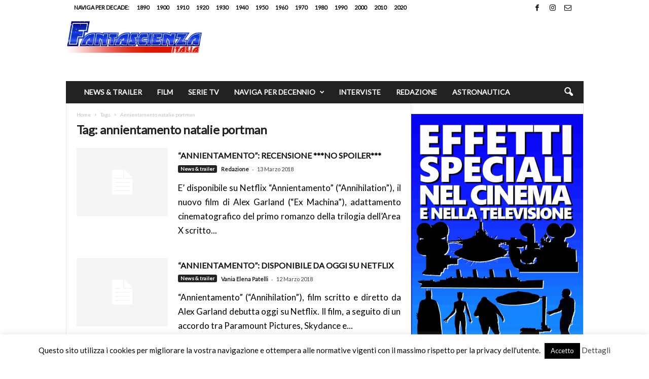

--- FILE ---
content_type: text/html; charset=UTF-8
request_url: https://fantascienzaitalia.com/tag/annientamento-natalie-portman/
body_size: 17843
content:
<!doctype html >
<!--[if IE 8]>    <html class="ie8" lang="it-IT"> <![endif]-->
<!--[if IE 9]>    <html class="ie9" lang="it-IT"> <![endif]-->
<!--[if gt IE 8]><!--> <html lang="it-IT"> <!--<![endif]-->
<head>
    <title>annientamento natalie portman Archivi - Fantascienza Italia</title>
    <meta charset="UTF-8" />
    <meta name="viewport" content="width=device-width, initial-scale=1.0">
    <link rel="pingback" href="https://fantascienzaitalia.com/xmlrpc.php" />
    <meta name='robots' content='index, follow, max-image-preview:large, max-snippet:-1, max-video-preview:-1' />
	<style>img:is([sizes="auto" i], [sizes^="auto," i]) { contain-intrinsic-size: 3000px 1500px }</style>
	
	<!-- This site is optimized with the Yoast SEO plugin v26.8 - https://yoast.com/product/yoast-seo-wordpress/ -->
	<link rel="canonical" href="https://fantascienzaitalia.com/tag/annientamento-natalie-portman/" />
	<meta property="og:locale" content="it_IT" />
	<meta property="og:type" content="article" />
	<meta property="og:title" content="annientamento natalie portman Archivi - Fantascienza Italia" />
	<meta property="og:url" content="https://fantascienzaitalia.com/tag/annientamento-natalie-portman/" />
	<meta property="og:site_name" content="Fantascienza Italia" />
	<meta name="twitter:card" content="summary_large_image" />
	<meta name="twitter:site" content="@FantascienzaIta" />
	<script type="application/ld+json" class="yoast-schema-graph">{"@context":"https://schema.org","@graph":[{"@type":"CollectionPage","@id":"https://fantascienzaitalia.com/tag/annientamento-natalie-portman/","url":"https://fantascienzaitalia.com/tag/annientamento-natalie-portman/","name":"annientamento natalie portman Archivi - Fantascienza Italia","isPartOf":{"@id":"https://fantascienzaitalia.com/#website"},"breadcrumb":{"@id":"https://fantascienzaitalia.com/tag/annientamento-natalie-portman/#breadcrumb"},"inLanguage":"it-IT"},{"@type":"BreadcrumbList","@id":"https://fantascienzaitalia.com/tag/annientamento-natalie-portman/#breadcrumb","itemListElement":[{"@type":"ListItem","position":1,"name":"Home","item":"https://fantascienzaitalia.com/"},{"@type":"ListItem","position":2,"name":"annientamento natalie portman"}]},{"@type":"WebSite","@id":"https://fantascienzaitalia.com/#website","url":"https://fantascienzaitalia.com/","name":"Fantascienza Italia","description":"Tutta la fantascienza al cinema e in tv","publisher":{"@id":"https://fantascienzaitalia.com/#organization"},"potentialAction":[{"@type":"SearchAction","target":{"@type":"EntryPoint","urlTemplate":"https://fantascienzaitalia.com/?s={search_term_string}"},"query-input":{"@type":"PropertyValueSpecification","valueRequired":true,"valueName":"search_term_string"}}],"inLanguage":"it-IT"},{"@type":"Organization","@id":"https://fantascienzaitalia.com/#organization","name":"Fantascienza Italia","url":"https://fantascienzaitalia.com/","logo":{"@type":"ImageObject","inLanguage":"it-IT","@id":"https://fantascienzaitalia.com/#/schema/logo/image/","url":"https://fantascienzaitalia.com/wp-content/uploads/2019/01/logo_fantascienzaitalia_2.png","contentUrl":"https://fantascienzaitalia.com/wp-content/uploads/2019/01/logo_fantascienzaitalia_2.png","width":350,"height":58,"caption":"Fantascienza Italia"},"image":{"@id":"https://fantascienzaitalia.com/#/schema/logo/image/"},"sameAs":["https://www.facebook.com/FantascienzaItalia","https://x.com/FantascienzaIta"]}]}</script>
	<!-- / Yoast SEO plugin. -->


<link rel='dns-prefetch' href='//www.googletagmanager.com' />
<link rel='dns-prefetch' href='//fonts.googleapis.com' />
<link rel="alternate" type="application/rss+xml" title="Fantascienza Italia &raquo; Feed" href="https://fantascienzaitalia.com/feed/" />
<link rel="alternate" type="application/rss+xml" title="Fantascienza Italia &raquo; annientamento natalie portman Feed del tag" href="https://fantascienzaitalia.com/tag/annientamento-natalie-portman/feed/" />
<script type="text/javascript">
/* <![CDATA[ */
window._wpemojiSettings = {"baseUrl":"https:\/\/s.w.org\/images\/core\/emoji\/16.0.1\/72x72\/","ext":".png","svgUrl":"https:\/\/s.w.org\/images\/core\/emoji\/16.0.1\/svg\/","svgExt":".svg","source":{"concatemoji":"https:\/\/fantascienzaitalia.com\/wp-includes\/js\/wp-emoji-release.min.js?ver=6.8.3"}};
/*! This file is auto-generated */
!function(s,n){var o,i,e;function c(e){try{var t={supportTests:e,timestamp:(new Date).valueOf()};sessionStorage.setItem(o,JSON.stringify(t))}catch(e){}}function p(e,t,n){e.clearRect(0,0,e.canvas.width,e.canvas.height),e.fillText(t,0,0);var t=new Uint32Array(e.getImageData(0,0,e.canvas.width,e.canvas.height).data),a=(e.clearRect(0,0,e.canvas.width,e.canvas.height),e.fillText(n,0,0),new Uint32Array(e.getImageData(0,0,e.canvas.width,e.canvas.height).data));return t.every(function(e,t){return e===a[t]})}function u(e,t){e.clearRect(0,0,e.canvas.width,e.canvas.height),e.fillText(t,0,0);for(var n=e.getImageData(16,16,1,1),a=0;a<n.data.length;a++)if(0!==n.data[a])return!1;return!0}function f(e,t,n,a){switch(t){case"flag":return n(e,"\ud83c\udff3\ufe0f\u200d\u26a7\ufe0f","\ud83c\udff3\ufe0f\u200b\u26a7\ufe0f")?!1:!n(e,"\ud83c\udde8\ud83c\uddf6","\ud83c\udde8\u200b\ud83c\uddf6")&&!n(e,"\ud83c\udff4\udb40\udc67\udb40\udc62\udb40\udc65\udb40\udc6e\udb40\udc67\udb40\udc7f","\ud83c\udff4\u200b\udb40\udc67\u200b\udb40\udc62\u200b\udb40\udc65\u200b\udb40\udc6e\u200b\udb40\udc67\u200b\udb40\udc7f");case"emoji":return!a(e,"\ud83e\udedf")}return!1}function g(e,t,n,a){var r="undefined"!=typeof WorkerGlobalScope&&self instanceof WorkerGlobalScope?new OffscreenCanvas(300,150):s.createElement("canvas"),o=r.getContext("2d",{willReadFrequently:!0}),i=(o.textBaseline="top",o.font="600 32px Arial",{});return e.forEach(function(e){i[e]=t(o,e,n,a)}),i}function t(e){var t=s.createElement("script");t.src=e,t.defer=!0,s.head.appendChild(t)}"undefined"!=typeof Promise&&(o="wpEmojiSettingsSupports",i=["flag","emoji"],n.supports={everything:!0,everythingExceptFlag:!0},e=new Promise(function(e){s.addEventListener("DOMContentLoaded",e,{once:!0})}),new Promise(function(t){var n=function(){try{var e=JSON.parse(sessionStorage.getItem(o));if("object"==typeof e&&"number"==typeof e.timestamp&&(new Date).valueOf()<e.timestamp+604800&&"object"==typeof e.supportTests)return e.supportTests}catch(e){}return null}();if(!n){if("undefined"!=typeof Worker&&"undefined"!=typeof OffscreenCanvas&&"undefined"!=typeof URL&&URL.createObjectURL&&"undefined"!=typeof Blob)try{var e="postMessage("+g.toString()+"("+[JSON.stringify(i),f.toString(),p.toString(),u.toString()].join(",")+"));",a=new Blob([e],{type:"text/javascript"}),r=new Worker(URL.createObjectURL(a),{name:"wpTestEmojiSupports"});return void(r.onmessage=function(e){c(n=e.data),r.terminate(),t(n)})}catch(e){}c(n=g(i,f,p,u))}t(n)}).then(function(e){for(var t in e)n.supports[t]=e[t],n.supports.everything=n.supports.everything&&n.supports[t],"flag"!==t&&(n.supports.everythingExceptFlag=n.supports.everythingExceptFlag&&n.supports[t]);n.supports.everythingExceptFlag=n.supports.everythingExceptFlag&&!n.supports.flag,n.DOMReady=!1,n.readyCallback=function(){n.DOMReady=!0}}).then(function(){return e}).then(function(){var e;n.supports.everything||(n.readyCallback(),(e=n.source||{}).concatemoji?t(e.concatemoji):e.wpemoji&&e.twemoji&&(t(e.twemoji),t(e.wpemoji)))}))}((window,document),window._wpemojiSettings);
/* ]]> */
</script>
<style id='wp-emoji-styles-inline-css' type='text/css'>

	img.wp-smiley, img.emoji {
		display: inline !important;
		border: none !important;
		box-shadow: none !important;
		height: 1em !important;
		width: 1em !important;
		margin: 0 0.07em !important;
		vertical-align: -0.1em !important;
		background: none !important;
		padding: 0 !important;
	}
</style>
<style id='classic-theme-styles-inline-css' type='text/css'>
/*! This file is auto-generated */
.wp-block-button__link{color:#fff;background-color:#32373c;border-radius:9999px;box-shadow:none;text-decoration:none;padding:calc(.667em + 2px) calc(1.333em + 2px);font-size:1.125em}.wp-block-file__button{background:#32373c;color:#fff;text-decoration:none}
</style>
<style id='global-styles-inline-css' type='text/css'>
:root{--wp--preset--aspect-ratio--square: 1;--wp--preset--aspect-ratio--4-3: 4/3;--wp--preset--aspect-ratio--3-4: 3/4;--wp--preset--aspect-ratio--3-2: 3/2;--wp--preset--aspect-ratio--2-3: 2/3;--wp--preset--aspect-ratio--16-9: 16/9;--wp--preset--aspect-ratio--9-16: 9/16;--wp--preset--color--black: #000000;--wp--preset--color--cyan-bluish-gray: #abb8c3;--wp--preset--color--white: #ffffff;--wp--preset--color--pale-pink: #f78da7;--wp--preset--color--vivid-red: #cf2e2e;--wp--preset--color--luminous-vivid-orange: #ff6900;--wp--preset--color--luminous-vivid-amber: #fcb900;--wp--preset--color--light-green-cyan: #7bdcb5;--wp--preset--color--vivid-green-cyan: #00d084;--wp--preset--color--pale-cyan-blue: #8ed1fc;--wp--preset--color--vivid-cyan-blue: #0693e3;--wp--preset--color--vivid-purple: #9b51e0;--wp--preset--gradient--vivid-cyan-blue-to-vivid-purple: linear-gradient(135deg,rgba(6,147,227,1) 0%,rgb(155,81,224) 100%);--wp--preset--gradient--light-green-cyan-to-vivid-green-cyan: linear-gradient(135deg,rgb(122,220,180) 0%,rgb(0,208,130) 100%);--wp--preset--gradient--luminous-vivid-amber-to-luminous-vivid-orange: linear-gradient(135deg,rgba(252,185,0,1) 0%,rgba(255,105,0,1) 100%);--wp--preset--gradient--luminous-vivid-orange-to-vivid-red: linear-gradient(135deg,rgba(255,105,0,1) 0%,rgb(207,46,46) 100%);--wp--preset--gradient--very-light-gray-to-cyan-bluish-gray: linear-gradient(135deg,rgb(238,238,238) 0%,rgb(169,184,195) 100%);--wp--preset--gradient--cool-to-warm-spectrum: linear-gradient(135deg,rgb(74,234,220) 0%,rgb(151,120,209) 20%,rgb(207,42,186) 40%,rgb(238,44,130) 60%,rgb(251,105,98) 80%,rgb(254,248,76) 100%);--wp--preset--gradient--blush-light-purple: linear-gradient(135deg,rgb(255,206,236) 0%,rgb(152,150,240) 100%);--wp--preset--gradient--blush-bordeaux: linear-gradient(135deg,rgb(254,205,165) 0%,rgb(254,45,45) 50%,rgb(107,0,62) 100%);--wp--preset--gradient--luminous-dusk: linear-gradient(135deg,rgb(255,203,112) 0%,rgb(199,81,192) 50%,rgb(65,88,208) 100%);--wp--preset--gradient--pale-ocean: linear-gradient(135deg,rgb(255,245,203) 0%,rgb(182,227,212) 50%,rgb(51,167,181) 100%);--wp--preset--gradient--electric-grass: linear-gradient(135deg,rgb(202,248,128) 0%,rgb(113,206,126) 100%);--wp--preset--gradient--midnight: linear-gradient(135deg,rgb(2,3,129) 0%,rgb(40,116,252) 100%);--wp--preset--font-size--small: 10px;--wp--preset--font-size--medium: 20px;--wp--preset--font-size--large: 30px;--wp--preset--font-size--x-large: 42px;--wp--preset--font-size--regular: 14px;--wp--preset--font-size--larger: 48px;--wp--preset--spacing--20: 0.44rem;--wp--preset--spacing--30: 0.67rem;--wp--preset--spacing--40: 1rem;--wp--preset--spacing--50: 1.5rem;--wp--preset--spacing--60: 2.25rem;--wp--preset--spacing--70: 3.38rem;--wp--preset--spacing--80: 5.06rem;--wp--preset--shadow--natural: 6px 6px 9px rgba(0, 0, 0, 0.2);--wp--preset--shadow--deep: 12px 12px 50px rgba(0, 0, 0, 0.4);--wp--preset--shadow--sharp: 6px 6px 0px rgba(0, 0, 0, 0.2);--wp--preset--shadow--outlined: 6px 6px 0px -3px rgba(255, 255, 255, 1), 6px 6px rgba(0, 0, 0, 1);--wp--preset--shadow--crisp: 6px 6px 0px rgba(0, 0, 0, 1);}:where(.is-layout-flex){gap: 0.5em;}:where(.is-layout-grid){gap: 0.5em;}body .is-layout-flex{display: flex;}.is-layout-flex{flex-wrap: wrap;align-items: center;}.is-layout-flex > :is(*, div){margin: 0;}body .is-layout-grid{display: grid;}.is-layout-grid > :is(*, div){margin: 0;}:where(.wp-block-columns.is-layout-flex){gap: 2em;}:where(.wp-block-columns.is-layout-grid){gap: 2em;}:where(.wp-block-post-template.is-layout-flex){gap: 1.25em;}:where(.wp-block-post-template.is-layout-grid){gap: 1.25em;}.has-black-color{color: var(--wp--preset--color--black) !important;}.has-cyan-bluish-gray-color{color: var(--wp--preset--color--cyan-bluish-gray) !important;}.has-white-color{color: var(--wp--preset--color--white) !important;}.has-pale-pink-color{color: var(--wp--preset--color--pale-pink) !important;}.has-vivid-red-color{color: var(--wp--preset--color--vivid-red) !important;}.has-luminous-vivid-orange-color{color: var(--wp--preset--color--luminous-vivid-orange) !important;}.has-luminous-vivid-amber-color{color: var(--wp--preset--color--luminous-vivid-amber) !important;}.has-light-green-cyan-color{color: var(--wp--preset--color--light-green-cyan) !important;}.has-vivid-green-cyan-color{color: var(--wp--preset--color--vivid-green-cyan) !important;}.has-pale-cyan-blue-color{color: var(--wp--preset--color--pale-cyan-blue) !important;}.has-vivid-cyan-blue-color{color: var(--wp--preset--color--vivid-cyan-blue) !important;}.has-vivid-purple-color{color: var(--wp--preset--color--vivid-purple) !important;}.has-black-background-color{background-color: var(--wp--preset--color--black) !important;}.has-cyan-bluish-gray-background-color{background-color: var(--wp--preset--color--cyan-bluish-gray) !important;}.has-white-background-color{background-color: var(--wp--preset--color--white) !important;}.has-pale-pink-background-color{background-color: var(--wp--preset--color--pale-pink) !important;}.has-vivid-red-background-color{background-color: var(--wp--preset--color--vivid-red) !important;}.has-luminous-vivid-orange-background-color{background-color: var(--wp--preset--color--luminous-vivid-orange) !important;}.has-luminous-vivid-amber-background-color{background-color: var(--wp--preset--color--luminous-vivid-amber) !important;}.has-light-green-cyan-background-color{background-color: var(--wp--preset--color--light-green-cyan) !important;}.has-vivid-green-cyan-background-color{background-color: var(--wp--preset--color--vivid-green-cyan) !important;}.has-pale-cyan-blue-background-color{background-color: var(--wp--preset--color--pale-cyan-blue) !important;}.has-vivid-cyan-blue-background-color{background-color: var(--wp--preset--color--vivid-cyan-blue) !important;}.has-vivid-purple-background-color{background-color: var(--wp--preset--color--vivid-purple) !important;}.has-black-border-color{border-color: var(--wp--preset--color--black) !important;}.has-cyan-bluish-gray-border-color{border-color: var(--wp--preset--color--cyan-bluish-gray) !important;}.has-white-border-color{border-color: var(--wp--preset--color--white) !important;}.has-pale-pink-border-color{border-color: var(--wp--preset--color--pale-pink) !important;}.has-vivid-red-border-color{border-color: var(--wp--preset--color--vivid-red) !important;}.has-luminous-vivid-orange-border-color{border-color: var(--wp--preset--color--luminous-vivid-orange) !important;}.has-luminous-vivid-amber-border-color{border-color: var(--wp--preset--color--luminous-vivid-amber) !important;}.has-light-green-cyan-border-color{border-color: var(--wp--preset--color--light-green-cyan) !important;}.has-vivid-green-cyan-border-color{border-color: var(--wp--preset--color--vivid-green-cyan) !important;}.has-pale-cyan-blue-border-color{border-color: var(--wp--preset--color--pale-cyan-blue) !important;}.has-vivid-cyan-blue-border-color{border-color: var(--wp--preset--color--vivid-cyan-blue) !important;}.has-vivid-purple-border-color{border-color: var(--wp--preset--color--vivid-purple) !important;}.has-vivid-cyan-blue-to-vivid-purple-gradient-background{background: var(--wp--preset--gradient--vivid-cyan-blue-to-vivid-purple) !important;}.has-light-green-cyan-to-vivid-green-cyan-gradient-background{background: var(--wp--preset--gradient--light-green-cyan-to-vivid-green-cyan) !important;}.has-luminous-vivid-amber-to-luminous-vivid-orange-gradient-background{background: var(--wp--preset--gradient--luminous-vivid-amber-to-luminous-vivid-orange) !important;}.has-luminous-vivid-orange-to-vivid-red-gradient-background{background: var(--wp--preset--gradient--luminous-vivid-orange-to-vivid-red) !important;}.has-very-light-gray-to-cyan-bluish-gray-gradient-background{background: var(--wp--preset--gradient--very-light-gray-to-cyan-bluish-gray) !important;}.has-cool-to-warm-spectrum-gradient-background{background: var(--wp--preset--gradient--cool-to-warm-spectrum) !important;}.has-blush-light-purple-gradient-background{background: var(--wp--preset--gradient--blush-light-purple) !important;}.has-blush-bordeaux-gradient-background{background: var(--wp--preset--gradient--blush-bordeaux) !important;}.has-luminous-dusk-gradient-background{background: var(--wp--preset--gradient--luminous-dusk) !important;}.has-pale-ocean-gradient-background{background: var(--wp--preset--gradient--pale-ocean) !important;}.has-electric-grass-gradient-background{background: var(--wp--preset--gradient--electric-grass) !important;}.has-midnight-gradient-background{background: var(--wp--preset--gradient--midnight) !important;}.has-small-font-size{font-size: var(--wp--preset--font-size--small) !important;}.has-medium-font-size{font-size: var(--wp--preset--font-size--medium) !important;}.has-large-font-size{font-size: var(--wp--preset--font-size--large) !important;}.has-x-large-font-size{font-size: var(--wp--preset--font-size--x-large) !important;}
:where(.wp-block-post-template.is-layout-flex){gap: 1.25em;}:where(.wp-block-post-template.is-layout-grid){gap: 1.25em;}
:where(.wp-block-columns.is-layout-flex){gap: 2em;}:where(.wp-block-columns.is-layout-grid){gap: 2em;}
:root :where(.wp-block-pullquote){font-size: 1.5em;line-height: 1.6;}
</style>
<link rel='stylesheet' id='cookie-law-info-css' href='https://fantascienzaitalia.com/wp-content/plugins/cookie-law-info/legacy/public/css/cookie-law-info-public.css?ver=3.3.9.1' type='text/css' media='all' />
<link rel='stylesheet' id='cookie-law-info-gdpr-css' href='https://fantascienzaitalia.com/wp-content/plugins/cookie-law-info/legacy/public/css/cookie-law-info-gdpr.css?ver=3.3.9.1' type='text/css' media='all' />
<link rel='stylesheet' id='ppress-frontend-css' href='https://fantascienzaitalia.com/wp-content/plugins/wp-user-avatar/assets/css/frontend.min.css?ver=4.16.8' type='text/css' media='all' />
<link rel='stylesheet' id='ppress-flatpickr-css' href='https://fantascienzaitalia.com/wp-content/plugins/wp-user-avatar/assets/flatpickr/flatpickr.min.css?ver=4.16.8' type='text/css' media='all' />
<link rel='stylesheet' id='ppress-select2-css' href='https://fantascienzaitalia.com/wp-content/plugins/wp-user-avatar/assets/select2/select2.min.css?ver=6.8.3' type='text/css' media='all' />
<link rel='stylesheet' id='google-fonts-style-css' href='https://fonts.googleapis.com/css?family=Lato%3A400%7CLancelot%3A400%7COpen+Sans%3A400%2C600%2C700%7CRoboto+Condensed%3A400%2C500%2C700&#038;display=swap&#038;ver=5.4.3.4' type='text/css' media='all' />
<link rel='stylesheet' id='td-theme-css' href='https://fantascienzaitalia.com/wp-content/themes/Newsmag/style.css?ver=5.4.3.4' type='text/css' media='all' />
<style id='td-theme-inline-css' type='text/css'>
    
        /* custom css - generated by TagDiv Composer */
        @media (max-width: 767px) {
            .td-header-desktop-wrap {
                display: none;
            }
        }
        @media (min-width: 767px) {
            .td-header-mobile-wrap {
                display: none;
            }
        }
    
	
</style>
<link rel='stylesheet' id='js_composer_front-css' href='https://fantascienzaitalia.com/wp-content/plugins/js_composer/assets/css/js_composer.min.css?ver=8.6.1' type='text/css' media='all' />
<link rel='stylesheet' id='td-legacy-framework-front-style-css' href='https://fantascienzaitalia.com/wp-content/plugins/td-composer/legacy/Newsmag/assets/css/td_legacy_main.css?ver=02f7892c77f8d92ff3a6477b3d96dee8' type='text/css' media='all' />
<script type="text/javascript" src="https://fantascienzaitalia.com/wp-includes/js/jquery/jquery.min.js?ver=3.7.1" id="jquery-core-js"></script>
<script type="text/javascript" src="https://fantascienzaitalia.com/wp-includes/js/jquery/jquery-migrate.min.js?ver=3.4.1" id="jquery-migrate-js"></script>
<script type="text/javascript" id="cookie-law-info-js-extra">
/* <![CDATA[ */
var Cli_Data = {"nn_cookie_ids":[],"cookielist":[],"non_necessary_cookies":[],"ccpaEnabled":"","ccpaRegionBased":"","ccpaBarEnabled":"","strictlyEnabled":["necessary","obligatoire"],"ccpaType":"gdpr","js_blocking":"","custom_integration":"","triggerDomRefresh":"","secure_cookies":""};
var cli_cookiebar_settings = {"animate_speed_hide":"500","animate_speed_show":"500","background":"#FFF","border":"#b1a6a6c2","border_on":"","button_1_button_colour":"#000","button_1_button_hover":"#000000","button_1_link_colour":"#fff","button_1_as_button":"1","button_1_new_win":"","button_2_button_colour":"#333","button_2_button_hover":"#292929","button_2_link_colour":"#444","button_2_as_button":"","button_2_hidebar":"1","button_3_button_colour":"#000","button_3_button_hover":"#000000","button_3_link_colour":"#fff","button_3_as_button":"1","button_3_new_win":"","button_4_button_colour":"#000","button_4_button_hover":"#000000","button_4_link_colour":"#fff","button_4_as_button":"1","button_7_button_colour":"#61a229","button_7_button_hover":"#4e8221","button_7_link_colour":"#fff","button_7_as_button":"1","button_7_new_win":"","font_family":"inherit","header_fix":"","notify_animate_hide":"1","notify_animate_show":"1","notify_div_id":"#cookie-law-info-bar","notify_position_horizontal":"right","notify_position_vertical":"bottom","scroll_close":"","scroll_close_reload":"","accept_close_reload":"","reject_close_reload":"","showagain_tab":"1","showagain_background":"#fff","showagain_border":"#000","showagain_div_id":"#cookie-law-info-again","showagain_x_position":"100px","text":"#000","show_once_yn":"","show_once":"5000","logging_on":"","as_popup":"","popup_overlay":"","bar_heading_text":"","cookie_bar_as":"banner","popup_showagain_position":"bottom-right","widget_position":"left"};
var log_object = {"ajax_url":"https:\/\/fantascienzaitalia.com\/wp-admin\/admin-ajax.php"};
/* ]]> */
</script>
<script type="text/javascript" src="https://fantascienzaitalia.com/wp-content/plugins/cookie-law-info/legacy/public/js/cookie-law-info-public.js?ver=3.3.9.1" id="cookie-law-info-js"></script>
<script type="text/javascript" src="https://fantascienzaitalia.com/wp-content/plugins/wp-user-avatar/assets/flatpickr/flatpickr.min.js?ver=4.16.8" id="ppress-flatpickr-js"></script>
<script type="text/javascript" src="https://fantascienzaitalia.com/wp-content/plugins/wp-user-avatar/assets/select2/select2.min.js?ver=4.16.8" id="ppress-select2-js"></script>

<!-- Snippet del tag Google (gtag.js) aggiunto da Site Kit -->
<!-- Snippet Google Analytics aggiunto da Site Kit -->
<script type="text/javascript" src="https://www.googletagmanager.com/gtag/js?id=GT-PZQZJXM" id="google_gtagjs-js" async></script>
<script type="text/javascript" id="google_gtagjs-js-after">
/* <![CDATA[ */
window.dataLayer = window.dataLayer || [];function gtag(){dataLayer.push(arguments);}
gtag("set","linker",{"domains":["fantascienzaitalia.com"]});
gtag("js", new Date());
gtag("set", "developer_id.dZTNiMT", true);
gtag("config", "GT-PZQZJXM");
/* ]]> */
</script>
<script></script><link rel="https://api.w.org/" href="https://fantascienzaitalia.com/wp-json/" /><link rel="alternate" title="JSON" type="application/json" href="https://fantascienzaitalia.com/wp-json/wp/v2/tags/1480" /><link rel="EditURI" type="application/rsd+xml" title="RSD" href="https://fantascienzaitalia.com/xmlrpc.php?rsd" />
<meta name="generator" content="WordPress 6.8.3" />
<meta name="generator" content="Site Kit by Google 1.170.0" /><meta name="generator" content="Powered by WPBakery Page Builder - drag and drop page builder for WordPress."/>

<!-- JS generated by theme -->

<script type="text/javascript" id="td-generated-header-js">
    
    

	    var tdBlocksArray = []; //here we store all the items for the current page

	    // td_block class - each ajax block uses a object of this class for requests
	    function tdBlock() {
		    this.id = '';
		    this.block_type = 1; //block type id (1-234 etc)
		    this.atts = '';
		    this.td_column_number = '';
		    this.td_current_page = 1; //
		    this.post_count = 0; //from wp
		    this.found_posts = 0; //from wp
		    this.max_num_pages = 0; //from wp
		    this.td_filter_value = ''; //current live filter value
		    this.is_ajax_running = false;
		    this.td_user_action = ''; // load more or infinite loader (used by the animation)
		    this.header_color = '';
		    this.ajax_pagination_infinite_stop = ''; //show load more at page x
	    }

        // td_js_generator - mini detector
        ( function () {
            var htmlTag = document.getElementsByTagName("html")[0];

	        if ( navigator.userAgent.indexOf("MSIE 10.0") > -1 ) {
                htmlTag.className += ' ie10';
            }

            if ( !!navigator.userAgent.match(/Trident.*rv\:11\./) ) {
                htmlTag.className += ' ie11';
            }

	        if ( navigator.userAgent.indexOf("Edge") > -1 ) {
                htmlTag.className += ' ieEdge';
            }

            if ( /(iPad|iPhone|iPod)/g.test(navigator.userAgent) ) {
                htmlTag.className += ' td-md-is-ios';
            }

            var user_agent = navigator.userAgent.toLowerCase();
            if ( user_agent.indexOf("android") > -1 ) {
                htmlTag.className += ' td-md-is-android';
            }

            if ( -1 !== navigator.userAgent.indexOf('Mac OS X')  ) {
                htmlTag.className += ' td-md-is-os-x';
            }

            if ( /chrom(e|ium)/.test(navigator.userAgent.toLowerCase()) ) {
               htmlTag.className += ' td-md-is-chrome';
            }

            if ( -1 !== navigator.userAgent.indexOf('Firefox') ) {
                htmlTag.className += ' td-md-is-firefox';
            }

            if ( -1 !== navigator.userAgent.indexOf('Safari') && -1 === navigator.userAgent.indexOf('Chrome') ) {
                htmlTag.className += ' td-md-is-safari';
            }

            if( -1 !== navigator.userAgent.indexOf('IEMobile') ){
                htmlTag.className += ' td-md-is-iemobile';
            }

        })();

        var tdLocalCache = {};

        ( function () {
            "use strict";

            tdLocalCache = {
                data: {},
                remove: function (resource_id) {
                    delete tdLocalCache.data[resource_id];
                },
                exist: function (resource_id) {
                    return tdLocalCache.data.hasOwnProperty(resource_id) && tdLocalCache.data[resource_id] !== null;
                },
                get: function (resource_id) {
                    return tdLocalCache.data[resource_id];
                },
                set: function (resource_id, cachedData) {
                    tdLocalCache.remove(resource_id);
                    tdLocalCache.data[resource_id] = cachedData;
                }
            };
        })();

    
    
var td_viewport_interval_list=[{"limitBottom":767,"sidebarWidth":251},{"limitBottom":1023,"sidebarWidth":339}];
var td_animation_stack_effect="type0";
var tds_animation_stack=true;
var td_animation_stack_specific_selectors=".entry-thumb, img, .td-lazy-img";
var td_animation_stack_general_selectors=".td-animation-stack img, .td-animation-stack .entry-thumb, .post img, .td-animation-stack .td-lazy-img";
var tdc_is_installed="yes";
var tdc_domain_active=false;
var td_ajax_url="https:\/\/fantascienzaitalia.com\/wp-admin\/admin-ajax.php?td_theme_name=Newsmag&v=5.4.3.4";
var td_get_template_directory_uri="https:\/\/fantascienzaitalia.com\/wp-content\/plugins\/td-composer\/legacy\/common";
var tds_snap_menu="";
var tds_logo_on_sticky="";
var tds_header_style="3";
var td_please_wait="Per favore attendi...";
var td_email_user_pass_incorrect="Utente o password errata!";
var td_email_user_incorrect="Email o Username errati!";
var td_email_incorrect="Email non corretta!";
var td_user_incorrect="Username incorrect!";
var td_email_user_empty="Email or username empty!";
var td_pass_empty="Pass empty!";
var td_pass_pattern_incorrect="Invalid Pass Pattern!";
var td_retype_pass_incorrect="Retyped Pass incorrect!";
var tds_more_articles_on_post_enable="";
var tds_more_articles_on_post_time_to_wait="";
var tds_more_articles_on_post_pages_distance_from_top=0;
var tds_captcha="";
var tds_theme_color_site_wide="#4db2ec";
var tds_smart_sidebar="enabled";
var tdThemeName="Newsmag";
var tdThemeNameWl="Newsmag";
var td_magnific_popup_translation_tPrev="Precedente (Freccia Sinistra)";
var td_magnific_popup_translation_tNext="Successivo (tasto freccia destra)";
var td_magnific_popup_translation_tCounter="%curr% di %total%";
var td_magnific_popup_translation_ajax_tError="Il contenuto di %url% non pu\u00f2 essere caricato.";
var td_magnific_popup_translation_image_tError="L'immagine #%curr% non pu\u00f2 essere caricata";
var tdBlockNonce="87d3b02b49";
var tdMobileMenu="enabled";
var tdMobileSearch="enabled";
var tdsDateFormat="l, F j, Y";
var tdDateNamesI18n={"month_names":["Gennaio","Febbraio","Marzo","Aprile","Maggio","Giugno","Luglio","Agosto","Settembre","Ottobre","Novembre","Dicembre"],"month_names_short":["Gen","Feb","Mar","Apr","Mag","Giu","Lug","Ago","Set","Ott","Nov","Dic"],"day_names":["domenica","luned\u00ec","marted\u00ec","mercoled\u00ec","gioved\u00ec","venerd\u00ec","sabato"],"day_names_short":["Dom","Lun","Mar","Mer","Gio","Ven","Sab"]};
var td_deploy_mode="deploy";
var td_ad_background_click_link="";
var td_ad_background_click_target="";
</script>


<!-- Header style compiled by theme -->

<style>
/* custom css - generated by TagDiv Composer */
    
/* custom css - generated by TagDiv Composer */
.td-pb-row [class*="td-pb-span"],
    .td-pb-border-top,
    .page-template-page-title-sidebar-php .td-page-content > .wpb_row:first-child,
    .td-post-sharing,
    .td-post-content,
    .td-post-next-prev,
    .author-box-wrap,
    .td-comments-title-wrap,
    .comment-list,
    .comment-respond,
    .td-post-template-5 header,
    .td-container,
    .wpb_content_element,
    .wpb_column,
    .wpb_row,
    .white-menu .td-header-container .td-header-main-menu,
    .td-post-template-1 .td-post-content,
    .td-post-template-4 .td-post-sharing-top,
    .td-header-style-6 .td-header-header .td-make-full,
    #disqus_thread,
    .page-template-page-pagebuilder-title-php .td-page-content > .wpb_row:first-child,
    .td-footer-container:before {
        border-color: #e6e6e6;
    }
    .td-top-border {
        border-color: #e6e6e6 !important;
    }
    .td-container-border:after,
    .td-next-prev-separator,
    .td-container .td-pb-row .wpb_column:before,
    .td-container-border:before,
    .td-main-content:before,
    .td-main-sidebar:before,
    .td-pb-row .td-pb-span4:nth-of-type(3):after,
    .td-pb-row .td-pb-span4:nth-last-of-type(3):after {
    	background-color: #e6e6e6;
    }
    @media (max-width: 767px) {
    	.white-menu .td-header-main-menu {
      		border-color: #e6e6e6;
      	}
    }



    
    .td-header-top-menu,
    .td-header-wrap .td-top-menu-full {
        background-color: #ffffff;
    }

    .td-header-style-1 .td-header-top-menu,
    .td-header-style-2 .td-top-bar-container,
    .td-header-style-7 .td-header-top-menu {
        padding: 0 12px;
        top: 0;
    }

    
    .td-header-sp-top-menu .top-header-menu > li > a,
    .td-header-sp-top-menu .td_data_time,
    .td-subscription-active .td-header-sp-top-menu .tds_menu_login .tdw-wml-user,
    .td-header-sp-top-menu .td-weather-top-widget {
        color: #000000;
    }

    
    .td-header-sp-top-widget .td-social-icon-wrap i {
        color: #000000;
    }

    
    .td-menu-background:before,
    .td-search-background:before {
        background: rgba(0,0,0,0.5);
        background: -moz-linear-gradient(top, rgba(0,0,0,0.5) 0%, rgba(0,0,0,0.6) 100%);
        background: -webkit-gradient(left top, left bottom, color-stop(0%, rgba(0,0,0,0.5)), color-stop(100%, rgba(0,0,0,0.6)));
        background: -webkit-linear-gradient(top, rgba(0,0,0,0.5) 0%, rgba(0,0,0,0.6) 100%);
        background: -o-linear-gradient(top, rgba(0,0,0,0.5) 0%, @mobileu_gradient_two_mob 100%);
        background: -ms-linear-gradient(top, rgba(0,0,0,0.5) 0%, rgba(0,0,0,0.6) 100%);
        background: linear-gradient(to bottom, rgba(0,0,0,0.5) 0%, rgba(0,0,0,0.6) 100%);
        filter: progid:DXImageTransform.Microsoft.gradient( startColorstr='rgba(0,0,0,0.5)', endColorstr='rgba(0,0,0,0.6)', GradientType=0 );
    }

    
    .top-header-menu li a,
    .td-header-sp-top-menu .td_data_time,
    .td-header-sp-top-menu .tds_menu_login .tdw-wml-user,
    .td-weather-top-widget .td-weather-header .td-weather-city,
    .td-weather-top-widget .td-weather-now {
        font-family:Lato;
	
    }
    
    .top-header-menu .menu-item-has-children ul li a,
    .td-header-sp-top-menu .tds_menu_login .tdw-wml-menu-header, 
    .td-header-sp-top-menu .tds_menu_login .tdw-wml-menu-content a,
    .td-header-sp-top-menu .tds_menu_login .tdw-wml-menu-footer a {
    	font-family:Lato;
	
    }
	
    .sf-menu > .td-menu-item > a {
        font-family:Lato;
	
    }
    
    .sf-menu ul .td-menu-item a {
        font-family:Lato;
	
    }
    
    .td_mod_mega_menu .item-details a {
        font-family:Lato;
	
    }
    
    .td_mega_menu_sub_cats .block-mega-child-cats a {
        font-family:Lato;
	
    }   
     
	#td-mobile-nav,
	#td-mobile-nav .wpb_button,
	.td-search-wrap-mob {
		font-family:Lato;
	
	}

	
    .td-mobile-content .td-mobile-main-menu > li > a {
        font-family:Lato;
	
    }

	
    .td-mobile-content .sub-menu a {
        font-family:Lato;
	
    }

	
	.td_module_wrap .entry-title,
	.td-theme-slider .td-module-title,
	.page .td-post-template-6 .td-post-header h1 {
		font-family:Lato;
	
	}

	
    .td_module_1 .td-module-title {
    	font-family:Lato;
	
    }
    
    .td_module_2 .td-module-title {
    	font-family:Lato;
	
    }
    
    .td_module_3 .td-module-title {
    	font-family:Lato;
	
    }
    
    .td_module_4 .td-module-title {
    	font-family:Lato;
	
    }
    
    .td_module_5 .td-module-title {
    	font-family:Lato;
	
    }
    
    .td_module_6 .td-module-title {
    	font-family:Lato;
	
    }
    
    .td_module_7 .td-module-title {
    	font-family:Lato;
	
    }
    
    .td-theme-slider.iosSlider-col-1 .td-module-title a {
        font-family:Lato;
	
    }
    
    .page .td-post-template-6 .td-post-header h1 {
        font-family:Lato;
	
    }

    
    .block-title > span,
    .block-title > a,
    .widgettitle,
    .td-trending-now-title,
    .wpb_tabs li a,
    .vc_tta-container .vc_tta-color-grey.vc_tta-tabs-position-top.vc_tta-style-classic .vc_tta-tabs-container .vc_tta-tab > a,
    .td-related-title .td-related-left,
    .td-related-title .td-related-right,
    .category .entry-title span,
    .td-author-counters span,
    .woocommerce-tabs h2,
    .woocommerce .product .products h2:not(.woocommerce-loop-product__title) {
        font-family:Lato;
	
    }
    
    .td-module-meta-info .td-post-author-name a,
    .td_module_wrap .td-post-author-name a {
        font-family:Lato;
	
    }
    
    .td-module-meta-info .td-post-date .entry-date,
    .td_module_wrap .td-post-date .entry-date {
        font-family:Lato;
	
    }
    
    .td-module-meta-info .td-module-comments a,
    .td_module_wrap .td-module-comments a {
        font-family:Lato;
	
    }
    
    .td-big-grid-meta .td-post-category,
    .td_module_wrap .td-post-category,
    .td-module-image .td-post-category {
        font-family:Lato;
	
    }
    
    .td-pulldown-filter-display-option,
    a.td-pulldown-filter-link,
    .td-category-pulldown-filter a.td-pulldown-category-filter-link {
        font-family:Lato;
	
    }
    
    .td-excerpt,
    .td-module-excerpt {
        font-family:Lato;
	
    }
    
	.post header .entry-title {
		font-family:Lato;
	
	}

	
    .td-post-template-default header .entry-title {
        font-family:Lato;
	
    }
    
    .td-post-template-1 header .entry-title {
        font-family:Lato;
	
    }
    
    .td-post-template-2 header .entry-title {
        font-family:Lato;
	
    }
    
    .td-post-template-3 header .entry-title {
        font-family:Lato;
	
    }
    
    .td-post-template-4 header .entry-title {
        font-family:Lato;
	
    }
    
    .td-post-template-5 header .entry-title {
        font-family:Lato;
	
    }
    
    .td-post-template-6 header .entry-title {
        font-family:Lato;
	
    }
    
    .td-post-template-7 header .entry-title {
        font-family:Lato;
	
    }
    
    .td-post-template-8 header .entry-title {
        font-family:Lato;
	
    }




    
    .td-post-content p,
    .td-post-content {
        font-family:Lato;
	
    }
    
    .post blockquote p,
    .page blockquote p,
    .td-post-text-content blockquote p {
        font-family:Lato;
	
    }
    
    .post .td_quote_box p,
    .page .td_quote_box p {
        font-family:Lato;
	
    }
    
    .post .td_pull_quote p,
    .page .td_pull_quote p {
        font-family:Lato;
	
    }
    
    .td-post-content li {
        font-family:Lato;
	
    }
    
    .td-post-content h1 {
        font-family:Lato;
	
    }
    
    .td-post-content h2 {
        font-family:Lato;
	
    }
    
    .td-post-content h3 {
        font-family:Lato;
	
    }
    
    .td-post-content h4 {
        font-family:Lato;
	
    }
    
    .td-post-content h5 {
        font-family:Lato;
	
    }
    
    .td-post-content h6 {
        font-family:Lato;
	
    }





    
    .post .td-category a {
        font-family:Lato;
	
    }
    
    .post header .td-post-author-name,
    .post header .td-post-author-name a {
        font-family:Lato;
	
    }
    
    .post header .td-post-date .entry-date {
        font-family:Lato;
	
    }
    
    .post header .td-post-views span,
    .post header .td-post-comments {
        font-family:Lato;
	
    }
    
    .post .td-post-source-tags a,
    .post .td-post-source-tags span {
        font-family:Lato;
	
    }
    
    .post .td-post-next-prev-content span {
        font-family:Lato;
	
    }
    
    .post .td-post-next-prev-content a {
        font-family:Lato;
	
    }
    
    .post .author-box-wrap .td-author-name a {
        font-family:Lato;
	
    }
    
    .post .author-box-wrap .td-author-url a {
        font-family:Lato;
	
    }
    
    .post .author-box-wrap .td-author-description {
        font-family:Lato;
	
    }
    
    .td_block_related_posts .entry-title {
        font-family:Lato;
	
    }
    
    .post .td-post-share-title,
    .td-comments-title-wrap h4,
    .comment-reply-title {
        font-family:Lato;
	
    }
    
	.wp-caption-text,
	.wp-caption-dd {
		font-family:Lato;
	
	}
    
    .td-post-template-default .td-post-sub-title,
    .td-post-template-1 .td-post-sub-title,
    .td-post-template-5 .td-post-sub-title,
    .td-post-template-7 .td-post-sub-title,
    .td-post-template-8 .td-post-sub-title {
        font-family:Lato;
	
    }
    
    .td-post-template-2 .td-post-sub-title,
    .td-post-template-3 .td-post-sub-title,
    .td-post-template-4 .td-post-sub-title,
    .td-post-template-6 .td-post-sub-title {
        font-family:Lato;
	
    }








	
    .td-page-header h1,
    .woocommerce-page .page-title {
    	font-family:Lato;
	
    }
    
    .td-page-content p,
    .td-page-content li,
    .td-page-content .td_block_text_with_title,
    .woocommerce-page .page-description > p,
    .wpb_text_column p {
    	font-family:Lato;
	font-size:16px;
	
    }
    
    .td-page-content h1,
    .wpb_text_column h1 {
    	font-family:Lato;
	
    }
    
    .td-page-content h2,
    .wpb_text_column h2 {
    	font-family:Lato;
	
    }
    
    .td-page-content h3,
    .wpb_text_column h3 {
    	font-family:Lato;
	
    }
    
    .td-page-content h4,
    .wpb_text_column h4 {
    	font-family:Lato;
	
    }
    
    .td-page-content h5,
    .wpb_text_column h5 {
    	font-family:Lato;
	
    }
    
    .td-page-content h6,
    .wpb_text_column h6 {
    	font-family:Lato;
	
    }



    
	.footer-text-wrap {
		font-family:Lato;
	
	}
	
	.td-sub-footer-copy {
		font-family:Lato;
	
	}
	
	.td-sub-footer-menu ul li a {
		font-family:Lato;
	
	}



    
    .category .td-category a {
    	font-family:Lato;
	
    }
    
    .td-trending-now-title {
    	font-family:Lato;
	
    }
    
    .page-nav a,
    .page-nav span,
    .page-nav i {
    	font-family:Lato;
	
    }


    
    .td-page-content .dropcap,
    .td-post-content .dropcap,
    .comment-content .dropcap {
    	font-family:Lancelot;
	
    }
    
    .entry-crumbs a,
    .entry-crumbs span,
    #bbpress-forums .bbp-breadcrumb a,
    #bbpress-forums .bbp-breadcrumb .bbp-breadcrumb-current {
    	font-family:Lato;
	
    }

    
    .widget_archive a,
    .widget_calendar,
    .widget_categories a,
    .widget_nav_menu a,
    .widget_meta a,
    .widget_pages a,
    .widget_recent_comments a,
    .widget_recent_entries a,
    .widget_text .textwidget,
    .widget_tag_cloud a,
    .widget_search input,
    .woocommerce .product-categories a,
    .widget_display_forums a,
    .widget_display_replies a,
    .widget_display_topics a,
    .widget_display_views a,
    .widget_display_stats
     {
    	font-family:Lato;
	
    }

    
	input[type="submit"],
	.woocommerce a.button,
	.woocommerce button.button,
	.woocommerce #respond input#submit {
		font-family:Lato;
	
	}

    
	.woocommerce .product a .woocommerce-loop-product__title,
	.woocommerce .widget.woocommerce .product_list_widget a,
	.woocommerce-cart .woocommerce .product-name a {
		font-family:Lato;
	
	}


    
	.woocommerce .product .summary .product_title {
		font-family:Lato;
	
	}


    
	.white-popup-block,
	.white-popup-block .wpb_button {
		font-family:Lato;
	
	}


	
    body, p {
    	font-family:Lato;
	font-size:16px;
	
    }



    
    .td-footer-container::before {
        background-size: cover;
    }

    
    .td-footer-container::before {
        opacity: 0.1;
    }
</style>

<!-- Global site tag (gtag.js) - Google Analytics -->
<script async src="https://www.googletagmanager.com/gtag/js?id=UA-105846138-1"></script>
<script>
  window.dataLayer = window.dataLayer || [];
  function gtag(){dataLayer.push(arguments);}
  gtag('js', new Date());

  gtag('config', 'UA-105846138-1');
</script>



<script type="application/ld+json">
    {
        "@context": "https://schema.org",
        "@type": "BreadcrumbList",
        "itemListElement": [
            {
                "@type": "ListItem",
                "position": 1,
                "item": {
                    "@type": "WebSite",
                    "@id": "https://fantascienzaitalia.com/",
                    "name": "Home"
                }
            },
            {
                "@type": "ListItem",
                "position": 2,
                    "item": {
                    "@type": "WebPage",
                    "@id": "https://fantascienzaitalia.com/tag/annientamento-natalie-portman/",
                    "name": "Annientamento natalie portman"
                }
            }    
        ]
    }
</script>
<link rel="icon" href="https://fantascienzaitalia.com/wp-content/uploads/2019/01/favicon2_fantascienza-italia-150x150.png" sizes="32x32" />
<link rel="icon" href="https://fantascienzaitalia.com/wp-content/uploads/2019/01/favicon2_fantascienza-italia.png" sizes="192x192" />
<link rel="apple-touch-icon" href="https://fantascienzaitalia.com/wp-content/uploads/2019/01/favicon2_fantascienza-italia.png" />
<meta name="msapplication-TileImage" content="https://fantascienzaitalia.com/wp-content/uploads/2019/01/favicon2_fantascienza-italia.png" />
		<style type="text/css" id="wp-custom-css">
			
.post header h1 {
	    font-size: 20px;
   text-transform: uppercase;
}

.td-excerpt, .td-module-excerpt {
    margin-bottom: 15px;
    color: #000;
    font-size: 17px;
    line-height: 28px;
}

p.wp-embed-heading {
    margin: 0 0 15px;
	 font-family: Lato !important;
    font-weight: 600;
    font-size: 24px;
    line-height: 1.3;
}



.td-module-title a {
	font-size: 16px;
	line-height: 18px;
   text-transform: uppercase;
	
}

 .td-post-content p, .mce-content-body p, .wpb_text_column p, .comment-content p {
    font-size: 18px !important;
	 line-height: 28px !important;
    text-align: justify;
}

.td-theme-slider.iosSlider-col-3 .td-module-title {

    line-height: 38px;
}

.td-header-sp-logo a {
    height: 90px;
}

.td-excerpt, .td-module-excerpt {
     text-align: justify;
}

.td-header-sp-logo img {
    top: -20px;
}

.cli-bar-popup {
    border: 4px solid rgba(0,0,0,.5) !important;

}

.widget {
    padding: 0px;
    margin-bottom: 13px;
}

.aligncenter {
    text-align: center;
    clear: both;
    display: block;
    margin-left: 0px;
    margin-right: 0px;
    margin-top: 0px;
    margin-bottom: 0px;
}
		</style>
		<noscript><style> .wpb_animate_when_almost_visible { opacity: 1; }</style></noscript>	<style id="tdw-css-placeholder">/* custom css - generated by TagDiv Composer */
</style></head>

<body class="archive tag tag-annientamento-natalie-portman tag-1480 wp-theme-Newsmag global-block-template-1 wpb-js-composer js-comp-ver-8.6.1 vc_responsive td-animation-stack-type0 td-full-layout" itemscope="itemscope" itemtype="https://schema.org/WebPage">

        <div class="td-scroll-up  td-hide-scroll-up-on-mob"  style="display:none;"><i class="td-icon-menu-up"></i></div>

    
    <div class="td-menu-background"></div>
<div id="td-mobile-nav">
    <div class="td-mobile-container">
        <!-- mobile menu top section -->
        <div class="td-menu-socials-wrap">
            <!-- socials -->
            <div class="td-menu-socials">
                
        <span class="td-social-icon-wrap">
            <a target="_blank" href="https://www.facebook.com/FantascienzaItalia" title="Facebook">
                <i class="td-icon-font td-icon-facebook"></i>
                <span style="display: none">Facebook</span>
            </a>
        </span>
        <span class="td-social-icon-wrap">
            <a target="_blank" href="https://www.instagram.com/fantascienzaitalia/" title="Instagram">
                <i class="td-icon-font td-icon-instagram"></i>
                <span style="display: none">Instagram</span>
            </a>
        </span>
        <span class="td-social-icon-wrap">
            <a target="_blank" href="mailto:info@fantascienzaitalia.it" title="Mail">
                <i class="td-icon-font td-icon-mail-1"></i>
                <span style="display: none">Mail</span>
            </a>
        </span>            </div>
            <!-- close button -->
            <div class="td-mobile-close">
                <span><i class="td-icon-close-mobile"></i></span>
            </div>
        </div>

        <!-- login section -->
        
        <!-- menu section -->
        <div class="td-mobile-content">
            <div class="menu-menu_principale-container"><ul id="menu-menu_principale" class="td-mobile-main-menu"><li id="menu-item-1053" class="menu-item menu-item-type-taxonomy menu-item-object-category menu-item-first menu-item-1053"><a href="https://fantascienzaitalia.com/category/news/">News &amp; trailer</a></li>
<li id="menu-item-4" class="menu-item menu-item-type-taxonomy menu-item-object-category menu-item-4"><a href="https://fantascienzaitalia.com/category/film/">Film</a></li>
<li id="menu-item-8" class="menu-item menu-item-type-taxonomy menu-item-object-category menu-item-8"><a href="https://fantascienzaitalia.com/category/serie-tv/">Serie TV</a></li>
<li id="menu-item-36668" class="menu-item menu-item-type-custom menu-item-object-custom menu-item-has-children menu-item-36668"><a href="#">Naviga per decennio<i class="td-icon-menu-right td-element-after"></i></a>
<ul class="sub-menu">
	<li id="menu-item-36682" class="menu-item menu-item-type-taxonomy menu-item-object-category menu-item-36682"><a href="https://fantascienzaitalia.com/category/2020/">2020</a></li>
	<li id="menu-item-36681" class="menu-item menu-item-type-taxonomy menu-item-object-category menu-item-36681"><a href="https://fantascienzaitalia.com/category/2010/">2010</a></li>
	<li id="menu-item-36680" class="menu-item menu-item-type-taxonomy menu-item-object-category menu-item-36680"><a href="https://fantascienzaitalia.com/category/2000/">2000</a></li>
	<li id="menu-item-36679" class="menu-item menu-item-type-taxonomy menu-item-object-category menu-item-36679"><a href="https://fantascienzaitalia.com/category/1990/">1990</a></li>
	<li id="menu-item-36678" class="menu-item menu-item-type-taxonomy menu-item-object-category menu-item-36678"><a href="https://fantascienzaitalia.com/category/1980/">1980</a></li>
	<li id="menu-item-36677" class="menu-item menu-item-type-taxonomy menu-item-object-category menu-item-36677"><a href="https://fantascienzaitalia.com/category/1970/">1970</a></li>
	<li id="menu-item-36676" class="menu-item menu-item-type-taxonomy menu-item-object-category menu-item-36676"><a href="https://fantascienzaitalia.com/category/1960/">1960</a></li>
	<li id="menu-item-36675" class="menu-item menu-item-type-taxonomy menu-item-object-category menu-item-36675"><a href="https://fantascienzaitalia.com/category/1950/">1950</a></li>
	<li id="menu-item-36674" class="menu-item menu-item-type-taxonomy menu-item-object-category menu-item-36674"><a href="https://fantascienzaitalia.com/category/1940/">1940</a></li>
	<li id="menu-item-36673" class="menu-item menu-item-type-taxonomy menu-item-object-category menu-item-36673"><a href="https://fantascienzaitalia.com/category/1930/">1930</a></li>
	<li id="menu-item-36672" class="menu-item menu-item-type-taxonomy menu-item-object-category menu-item-36672"><a href="https://fantascienzaitalia.com/category/1920/">1920</a></li>
	<li id="menu-item-36671" class="menu-item menu-item-type-taxonomy menu-item-object-category menu-item-36671"><a href="https://fantascienzaitalia.com/category/1910/">1910</a></li>
	<li id="menu-item-36670" class="menu-item menu-item-type-taxonomy menu-item-object-category menu-item-36670"><a href="https://fantascienzaitalia.com/category/1900/">1900</a></li>
	<li id="menu-item-36669" class="menu-item menu-item-type-taxonomy menu-item-object-category menu-item-36669"><a href="https://fantascienzaitalia.com/category/1890/">1890</a></li>
</ul>
</li>
<li id="menu-item-317" class="menu-item menu-item-type-taxonomy menu-item-object-category menu-item-317"><a href="https://fantascienzaitalia.com/category/interviste/">Interviste</a></li>
<li id="menu-item-13557" class="menu-item menu-item-type-post_type menu-item-object-page menu-item-13557"><a href="https://fantascienzaitalia.com/redazione/">Redazione</a></li>
<li id="menu-item-43963" class="menu-item menu-item-type-taxonomy menu-item-object-category menu-item-43963"><a href="https://fantascienzaitalia.com/category/astronautica/">Astronautica</a></li>
</ul></div>        </div>
    </div>

    <!-- register/login section -->
    </div>    <div class="td-search-background"></div>
<div class="td-search-wrap-mob">
	<div class="td-drop-down-search">
		<form method="get" class="td-search-form" action="https://fantascienzaitalia.com/">
			<!-- close button -->
			<div class="td-search-close">
				<span><i class="td-icon-close-mobile"></i></span>
			</div>
			<div role="search" class="td-search-input">
				<span>Cerca</span>
				<input id="td-header-search-mob" type="text" value="" name="s" autocomplete="off" />
			</div>
		</form>
		<div id="td-aj-search-mob"></div>
	</div>
</div>

    <div id="td-outer-wrap">
    
        <div class="td-outer-container">
        
            <!--
Header style 3
-->
<div class="td-header-wrap td-header-style-3">
    <div class="td-top-menu-full">
        <div class="td-header-row td-header-top-menu td-make-full">
            
    <div class="td-top-bar-container top-bar-style-1">
        <div class="td-header-sp-top-menu">

    <div class="menu-top-container"><ul id="menu-naviga-per-decade" class="top-header-menu"><li id="menu-item-11116" class="menu-item menu-item-type-custom menu-item-object-custom menu-item-first td-menu-item td-normal-menu menu-item-11116"><a href="#">Naviga per decade:</a></li>
<li id="menu-item-11117" class="menu-item menu-item-type-taxonomy menu-item-object-category td-menu-item td-normal-menu menu-item-11117"><a href="https://fantascienzaitalia.com/category/1890/">1890</a></li>
<li id="menu-item-11118" class="menu-item menu-item-type-taxonomy menu-item-object-category td-menu-item td-normal-menu menu-item-11118"><a href="https://fantascienzaitalia.com/category/1900/">1900</a></li>
<li id="menu-item-11119" class="menu-item menu-item-type-taxonomy menu-item-object-category td-menu-item td-normal-menu menu-item-11119"><a href="https://fantascienzaitalia.com/category/1910/">1910</a></li>
<li id="menu-item-11120" class="menu-item menu-item-type-taxonomy menu-item-object-category td-menu-item td-normal-menu menu-item-11120"><a href="https://fantascienzaitalia.com/category/1920/">1920</a></li>
<li id="menu-item-11121" class="menu-item menu-item-type-taxonomy menu-item-object-category td-menu-item td-normal-menu menu-item-11121"><a href="https://fantascienzaitalia.com/category/1930/">1930</a></li>
<li id="menu-item-11122" class="menu-item menu-item-type-taxonomy menu-item-object-category td-menu-item td-normal-menu menu-item-11122"><a href="https://fantascienzaitalia.com/category/1940/">1940</a></li>
<li id="menu-item-11123" class="menu-item menu-item-type-taxonomy menu-item-object-category td-menu-item td-normal-menu menu-item-11123"><a href="https://fantascienzaitalia.com/category/1950/">1950</a></li>
<li id="menu-item-11124" class="menu-item menu-item-type-taxonomy menu-item-object-category td-menu-item td-normal-menu menu-item-11124"><a href="https://fantascienzaitalia.com/category/1960/">1960</a></li>
<li id="menu-item-11125" class="menu-item menu-item-type-taxonomy menu-item-object-category td-menu-item td-normal-menu menu-item-11125"><a href="https://fantascienzaitalia.com/category/1970/">1970</a></li>
<li id="menu-item-11126" class="menu-item menu-item-type-taxonomy menu-item-object-category td-menu-item td-normal-menu menu-item-11126"><a href="https://fantascienzaitalia.com/category/1980/">1980</a></li>
<li id="menu-item-11127" class="menu-item menu-item-type-taxonomy menu-item-object-category td-menu-item td-normal-menu menu-item-11127"><a href="https://fantascienzaitalia.com/category/1990/">1990</a></li>
<li id="menu-item-11128" class="menu-item menu-item-type-taxonomy menu-item-object-category td-menu-item td-normal-menu menu-item-11128"><a href="https://fantascienzaitalia.com/category/2000/">2000</a></li>
<li id="menu-item-11129" class="menu-item menu-item-type-taxonomy menu-item-object-category td-menu-item td-normal-menu menu-item-11129"><a href="https://fantascienzaitalia.com/category/2010/">2010</a></li>
<li id="menu-item-23814" class="menu-item menu-item-type-taxonomy menu-item-object-category td-menu-item td-normal-menu menu-item-23814"><a href="https://fantascienzaitalia.com/category/2020/">2020</a></li>
</ul></div></div>            <div class="td-header-sp-top-widget">
        
        <span class="td-social-icon-wrap">
            <a target="_blank" href="https://www.facebook.com/FantascienzaItalia" title="Facebook">
                <i class="td-icon-font td-icon-facebook"></i>
                <span style="display: none">Facebook</span>
            </a>
        </span>
        <span class="td-social-icon-wrap">
            <a target="_blank" href="https://www.instagram.com/fantascienzaitalia/" title="Instagram">
                <i class="td-icon-font td-icon-instagram"></i>
                <span style="display: none">Instagram</span>
            </a>
        </span>
        <span class="td-social-icon-wrap">
            <a target="_blank" href="mailto:info@fantascienzaitalia.it" title="Mail">
                <i class="td-icon-font td-icon-mail-1"></i>
                <span style="display: none">Mail</span>
            </a>
        </span>    </div>
        </div>

        </div>
    </div>

    <div class="td-header-container">
        <div class="td-header-row td-header-header">
            <div class="td-header-sp-logo">
                        <a class="td-main-logo" href="https://fantascienzaitalia.com/">
            <img class="td-retina-data" data-retina="https://fantascienzaitalia.com/wp-content/uploads/2024/04/fi.png" src="https://fantascienzaitalia.com/wp-content/uploads/2024/04/fi.png" alt="Fantascienza Italia" title="Fantascienza Italia"  width="840" height="208"/>
            <span class="td-visual-hidden">Fantascienza Italia</span>
        </a>
                </div>
            <div class="td-header-sp-rec">
                
<div class="td-header-ad-wrap  td-ad">
    

</div>            </div>
        </div>

        <div class="td-header-menu-wrap">
            <div class="td-header-row td-header-main-menu">
                <div id="td-header-menu" role="navigation">
        <div id="td-top-mobile-toggle"><span><i class="td-icon-font td-icon-mobile"></i></span></div>
        <div class="td-main-menu-logo td-logo-in-header">
        	<a class="td-mobile-logo td-sticky-disable" href="https://fantascienzaitalia.com/">
		<img class="td-retina-data" data-retina="https://fantascienzaitalia.com/wp-content/uploads/2024/04/fi.jpg" src="https://fantascienzaitalia.com/wp-content/uploads/2024/04/fi.jpg" alt="Fantascienza Italia" title="Fantascienza Italia"  width="700" height="173"/>
	</a>
		<a class="td-header-logo td-sticky-disable" href="https://fantascienzaitalia.com/">
		<img class="td-retina-data" data-retina="https://fantascienzaitalia.com/wp-content/uploads/2024/04/fi.png" src="https://fantascienzaitalia.com/wp-content/uploads/2024/04/fi.png" alt="Fantascienza Italia" title="Fantascienza Italia"  width="700" height="173"/>
	</a>
	    </div>
    <div class="menu-menu_principale-container"><ul id="menu-menu_principale-1" class="sf-menu"><li class="menu-item menu-item-type-taxonomy menu-item-object-category menu-item-first td-menu-item td-normal-menu menu-item-1053"><a href="https://fantascienzaitalia.com/category/news/">News &amp; trailer</a></li>
<li class="menu-item menu-item-type-taxonomy menu-item-object-category td-menu-item td-normal-menu menu-item-4"><a href="https://fantascienzaitalia.com/category/film/">Film</a></li>
<li class="menu-item menu-item-type-taxonomy menu-item-object-category td-menu-item td-normal-menu menu-item-8"><a href="https://fantascienzaitalia.com/category/serie-tv/">Serie TV</a></li>
<li class="menu-item menu-item-type-custom menu-item-object-custom menu-item-has-children td-menu-item td-normal-menu menu-item-36668"><a href="#">Naviga per decennio</a>
<ul class="sub-menu">
	<li class="menu-item menu-item-type-taxonomy menu-item-object-category td-menu-item td-normal-menu menu-item-36682"><a href="https://fantascienzaitalia.com/category/2020/">2020</a></li>
	<li class="menu-item menu-item-type-taxonomy menu-item-object-category td-menu-item td-normal-menu menu-item-36681"><a href="https://fantascienzaitalia.com/category/2010/">2010</a></li>
	<li class="menu-item menu-item-type-taxonomy menu-item-object-category td-menu-item td-normal-menu menu-item-36680"><a href="https://fantascienzaitalia.com/category/2000/">2000</a></li>
	<li class="menu-item menu-item-type-taxonomy menu-item-object-category td-menu-item td-normal-menu menu-item-36679"><a href="https://fantascienzaitalia.com/category/1990/">1990</a></li>
	<li class="menu-item menu-item-type-taxonomy menu-item-object-category td-menu-item td-normal-menu menu-item-36678"><a href="https://fantascienzaitalia.com/category/1980/">1980</a></li>
	<li class="menu-item menu-item-type-taxonomy menu-item-object-category td-menu-item td-normal-menu menu-item-36677"><a href="https://fantascienzaitalia.com/category/1970/">1970</a></li>
	<li class="menu-item menu-item-type-taxonomy menu-item-object-category td-menu-item td-normal-menu menu-item-36676"><a href="https://fantascienzaitalia.com/category/1960/">1960</a></li>
	<li class="menu-item menu-item-type-taxonomy menu-item-object-category td-menu-item td-normal-menu menu-item-36675"><a href="https://fantascienzaitalia.com/category/1950/">1950</a></li>
	<li class="menu-item menu-item-type-taxonomy menu-item-object-category td-menu-item td-normal-menu menu-item-36674"><a href="https://fantascienzaitalia.com/category/1940/">1940</a></li>
	<li class="menu-item menu-item-type-taxonomy menu-item-object-category td-menu-item td-normal-menu menu-item-36673"><a href="https://fantascienzaitalia.com/category/1930/">1930</a></li>
	<li class="menu-item menu-item-type-taxonomy menu-item-object-category td-menu-item td-normal-menu menu-item-36672"><a href="https://fantascienzaitalia.com/category/1920/">1920</a></li>
	<li class="menu-item menu-item-type-taxonomy menu-item-object-category td-menu-item td-normal-menu menu-item-36671"><a href="https://fantascienzaitalia.com/category/1910/">1910</a></li>
	<li class="menu-item menu-item-type-taxonomy menu-item-object-category td-menu-item td-normal-menu menu-item-36670"><a href="https://fantascienzaitalia.com/category/1900/">1900</a></li>
	<li class="menu-item menu-item-type-taxonomy menu-item-object-category td-menu-item td-normal-menu menu-item-36669"><a href="https://fantascienzaitalia.com/category/1890/">1890</a></li>
</ul>
</li>
<li class="menu-item menu-item-type-taxonomy menu-item-object-category td-menu-item td-normal-menu menu-item-317"><a href="https://fantascienzaitalia.com/category/interviste/">Interviste</a></li>
<li class="menu-item menu-item-type-post_type menu-item-object-page td-menu-item td-normal-menu menu-item-13557"><a href="https://fantascienzaitalia.com/redazione/">Redazione</a></li>
<li class="menu-item menu-item-type-taxonomy menu-item-object-category td-menu-item td-normal-menu menu-item-43963"><a href="https://fantascienzaitalia.com/category/astronautica/">Astronautica</a></li>
</ul></div></div>

<div class="td-search-wrapper">
    <div id="td-top-search">
        <!-- Search -->
        <div class="header-search-wrap">
            <div class="dropdown header-search">
                <a id="td-header-search-button" href="#" role="button" aria-label="search icon" class="dropdown-toggle " data-toggle="dropdown"><i class="td-icon-search"></i></a>
                                <span id="td-header-search-button-mob" class="dropdown-toggle " data-toggle="dropdown"><i class="td-icon-search"></i></span>
                            </div>
        </div>
    </div>
</div>

<div class="header-search-wrap">
	<div class="dropdown header-search">
		<div class="td-drop-down-search">
			<form method="get" class="td-search-form" action="https://fantascienzaitalia.com/">
				<div role="search" class="td-head-form-search-wrap">
					<input class="needsclick" id="td-header-search" type="text" value="" name="s" autocomplete="off" /><input class="wpb_button wpb_btn-inverse btn" type="submit" id="td-header-search-top" value="Cerca" />
				</div>
			</form>
			<div id="td-aj-search"></div>
		</div>
	</div>
</div>            </div>
        </div>
    </div>
</div>
<div class="td-container">
    <div class="td-container-border">
        <div class="td-pb-row">
                                    <div class="td-pb-span8 td-main-content">
                            <div class="td-ss-main-content">
                                <div class="td-page-header td-pb-padding-side">
                                    <div class="entry-crumbs"><span><a title="" class="entry-crumb" href="https://fantascienzaitalia.com/">Home</a></span> <i class="td-icon-right td-bread-sep td-bred-no-url-last"></i> <span class="td-bred-no-url-last">Tags</span> <i class="td-icon-right td-bread-sep td-bred-no-url-last"></i> <span class="td-bred-no-url-last">Annientamento natalie portman</span></div>
                                    <h1 class="entry-title td-page-title">
                                        <span>Tag: annientamento natalie portman</span>
                                    </h1>
                                </div>
                                <!-- module -->
        <div class="td_module_10 td_module_wrap td-animation-stack td-cpt-post">
            <div class="td-module-thumb"><a href="https://fantascienzaitalia.com/annientamento-recensione-no-spoiler/"  rel="bookmark" class="td-image-wrap " title="&#8220;ANNIENTAMENTO&#8221;: recensione ***no spoiler***" ><img class="entry-thumb" src=""alt="" data-type="image_tag" data-img-url="https://fantascienzaitalia.com/wp-content/plugins/td-composer/legacy/Newsmag/assets/images/no-thumb/td_180x135.png"  width="180" height="135" /></a></div>            
            <div class="item-details">

            <h3 class="entry-title td-module-title"><a href="https://fantascienzaitalia.com/annientamento-recensione-no-spoiler/"  rel="bookmark" title="&#8220;ANNIENTAMENTO&#8221;: recensione ***no spoiler***">&#8220;ANNIENTAMENTO&#8221;: recensione ***no spoiler***</a></h3>                <div class="meta-info">
                    <a href="https://fantascienzaitalia.com/category/news/" class="td-post-category" >News &amp; trailer</a>                                        <span class="td-post-author-name"><a href="https://fantascienzaitalia.com/author/gestione/">Redazione</a> <span>-</span> </span>                    <span class="td-post-date"><time class="entry-date updated td-module-date" datetime="2018-03-13T14:14:51+01:00" >13 Marzo 2018</time></span>                                    </div>

                <div class="td-excerpt">
                    E’ disponibile su Netflix “Annientamento” (“Annihilation”), il nuovo film di Alex Garland (“Ex Machina”), adattamento cinematografico del primo romanzo della trilogia dell’Area X scritto...                </div>
            </div>

        </div>

        <!-- module -->
        <div class="td_module_10 td_module_wrap td-animation-stack td-cpt-post">
            <div class="td-module-thumb"><a href="https://fantascienzaitalia.com/annientamento-disponibile-oggi-netflix/"  rel="bookmark" class="td-image-wrap " title="&#8220;ANNIENTAMENTO&#8221;: DISPONIBILE DA OGGI SU NETFLIX" ><img class="entry-thumb" src=""alt="" data-type="image_tag" data-img-url="https://fantascienzaitalia.com/wp-content/plugins/td-composer/legacy/Newsmag/assets/images/no-thumb/td_180x135.png"  width="180" height="135" /></a></div>            
            <div class="item-details">

            <h3 class="entry-title td-module-title"><a href="https://fantascienzaitalia.com/annientamento-disponibile-oggi-netflix/"  rel="bookmark" title="&#8220;ANNIENTAMENTO&#8221;: DISPONIBILE DA OGGI SU NETFLIX">&#8220;ANNIENTAMENTO&#8221;: DISPONIBILE DA OGGI SU NETFLIX</a></h3>                <div class="meta-info">
                    <a href="https://fantascienzaitalia.com/category/news/" class="td-post-category" >News &amp; trailer</a>                                        <span class="td-post-author-name"><a href="https://fantascienzaitalia.com/author/vania-elena-patelli/">Vania Elena Patelli</a> <span>-</span> </span>                    <span class="td-post-date"><time class="entry-date updated td-module-date" datetime="2018-03-12T13:53:50+01:00" >12 Marzo 2018</time></span>                                    </div>

                <div class="td-excerpt">
                    “Annientamento” (“Annihilation”), film scritto e diretto da Alex Garland debutta oggi su Netflix. Il film, a seguito di un accordo tra Paramount Pictures, Skydance e...                </div>
            </div>

        </div>

        <!-- module -->
        <div class="td_module_10 td_module_wrap td-animation-stack td-cpt-post">
            <div class="td-module-thumb"><a href="https://fantascienzaitalia.com/annientamento-trailer-locandina-del-film-uscita-netflix-12-marzo/"  rel="bookmark" class="td-image-wrap " title="&#8220;ANNIENTAMENTO&#8221;: Nuovo trailer e locandina del film in uscita su Netflix il 12 marzo" ><img class="entry-thumb" src=""alt="" data-type="image_tag" data-img-url="https://fantascienzaitalia.com/wp-content/plugins/td-composer/legacy/Newsmag/assets/images/no-thumb/td_180x135.png"  width="180" height="135" /></a></div>            
            <div class="item-details">

            <h3 class="entry-title td-module-title"><a href="https://fantascienzaitalia.com/annientamento-trailer-locandina-del-film-uscita-netflix-12-marzo/"  rel="bookmark" title="&#8220;ANNIENTAMENTO&#8221;: Nuovo trailer e locandina del film in uscita su Netflix il 12 marzo">&#8220;ANNIENTAMENTO&#8221;: Nuovo trailer e locandina del film in uscita su Netflix il 12 marzo</a></h3>                <div class="meta-info">
                    <a href="https://fantascienzaitalia.com/category/news/" class="td-post-category" >News &amp; trailer</a>                                        <span class="td-post-author-name"><a href="https://fantascienzaitalia.com/author/gestione/">Redazione</a> <span>-</span> </span>                    <span class="td-post-date"><time class="entry-date updated td-module-date" datetime="2018-02-23T20:29:52+01:00" >23 Febbraio 2018</time></span>                                    </div>

                <div class="td-excerpt">
                    Sono appena stati diffusi on line un nuovo trailer in lingua italiana e la locandina ufficiale di “Annientamento” (“Annihilation”), film scritto e diretto da...                </div>
            </div>

        </div>

                                    </div>
                        </div>
                        <div class="td-pb-span4 td-main-sidebar">
                            <div class="td-ss-main-sidebar">
                                <aside class="widget_text td_block_template_1 widget widget_custom_html"><div class="textwidget custom-html-widget">&nbsp;

<a href="https://amzn.eu/d/gIWz3d0" target="_blank" rel="noopener"><img class="aligncenter wp-image-42617 size-full" src="https://fantascienzaitalia.com/wp-content/uploads/2025/07/Effetti-Speciali-nel-Cinema-e-nella-Televisione-di-Paolo-Prevosto-scaled.png" alt="libro Effetti Speciali" width="1792" height="2560" /></a></div></aside><div class="td_block_wrap td_block_13 td_block_widget tdi_3 td-pb-full-cell td_with_ajax_pagination td_block_template_1"  data-td-block-uid="tdi_3" >
<style>
/* custom css - generated by TagDiv Composer */
.tdi_3 .td-post-vid-time{
					display: block;
				}
</style><script>var block_tdi_3 = new tdBlock();
block_tdi_3.id = "tdi_3";
block_tdi_3.atts = '{"custom_title":"Altri articoli:","custom_url":"","block_template_id":"","header_color":"#","header_text_color":"#","border_top":"no_border_top","color_preset":"","limit":"4","offset":"","el_class":"","post_ids":"","category_id":"","category_ids":"","tag_slug":"","autors_id":"","installed_post_types":"","sort":"","td_ajax_filter_type":"","td_ajax_filter_ids":"","td_filter_default_txt":"All","td_ajax_preloading":"","ajax_pagination":"next_prev","ajax_pagination_infinite_stop":"","class":"td_block_widget tdi_3","block_type":"td_block_13","separator":"","title_tag":"","mx3_tl":"","mx3_title_tag":"","m14_tl":"","m14_title_tag":"","m14_el":"","open_in_new_window":"","show_modified_date":"","video_popup":"","video_rec":"","video_rec_title":"","show_vid_t":"block","f_header_font_header":"","f_header_font_title":"Block header","f_header_font_settings":"","f_header_font_family":"","f_header_font_size":"","f_header_font_line_height":"","f_header_font_style":"","f_header_font_weight":"","f_header_font_transform":"","f_header_font_spacing":"","f_header_":"","f_ajax_font_title":"Ajax categories","f_ajax_font_settings":"","f_ajax_font_family":"","f_ajax_font_size":"","f_ajax_font_line_height":"","f_ajax_font_style":"","f_ajax_font_weight":"","f_ajax_font_transform":"","f_ajax_font_spacing":"","f_ajax_":"","f_more_font_title":"Load more button","f_more_font_settings":"","f_more_font_family":"","f_more_font_size":"","f_more_font_line_height":"","f_more_font_style":"","f_more_font_weight":"","f_more_font_transform":"","f_more_font_spacing":"","f_more_":"","mx3f_title_font_header":"","mx3f_title_font_title":"Article title","mx3f_title_font_settings":"","mx3f_title_font_family":"","mx3f_title_font_size":"","mx3f_title_font_line_height":"","mx3f_title_font_style":"","mx3f_title_font_weight":"","mx3f_title_font_transform":"","mx3f_title_font_spacing":"","mx3f_title_":"","mx3f_cat_font_title":"Article category tag","mx3f_cat_font_settings":"","mx3f_cat_font_family":"","mx3f_cat_font_size":"","mx3f_cat_font_line_height":"","mx3f_cat_font_style":"","mx3f_cat_font_weight":"","mx3f_cat_font_transform":"","mx3f_cat_font_spacing":"","mx3f_cat_":"","mx3f_meta_font_title":"Article meta info","mx3f_meta_font_settings":"","mx3f_meta_font_family":"","mx3f_meta_font_size":"","mx3f_meta_font_line_height":"","mx3f_meta_font_style":"","mx3f_meta_font_weight":"","mx3f_meta_font_transform":"","mx3f_meta_font_spacing":"","mx3f_meta_":"","m14f_title_font_header":"","m14f_title_font_title":"Article title","m14f_title_font_settings":"","m14f_title_font_family":"","m14f_title_font_size":"","m14f_title_font_line_height":"","m14f_title_font_style":"","m14f_title_font_weight":"","m14f_title_font_transform":"","m14f_title_font_spacing":"","m14f_title_":"","m14f_cat_font_title":"Article category tag","m14f_cat_font_settings":"","m14f_cat_font_family":"","m14f_cat_font_size":"","m14f_cat_font_line_height":"","m14f_cat_font_style":"","m14f_cat_font_weight":"","m14f_cat_font_transform":"","m14f_cat_font_spacing":"","m14f_cat_":"","m14f_meta_font_title":"Article meta info","m14f_meta_font_settings":"","m14f_meta_font_family":"","m14f_meta_font_size":"","m14f_meta_font_line_height":"","m14f_meta_font_style":"","m14f_meta_font_weight":"","m14f_meta_font_transform":"","m14f_meta_font_spacing":"","m14f_meta_":"","m14f_ex_font_title":"Article excerpt","m14f_ex_font_settings":"","m14f_ex_font_family":"","m14f_ex_font_size":"","m14f_ex_font_line_height":"","m14f_ex_font_style":"","m14f_ex_font_weight":"","m14f_ex_font_transform":"","m14f_ex_font_spacing":"","m14f_ex_":"","css":"","tdc_css":"","td_column_number":1,"ajax_pagination_next_prev_swipe":"","tdc_css_class":"tdi_3","tdc_css_class_style":"tdi_3_rand_style"}';
block_tdi_3.td_column_number = "1";
block_tdi_3.block_type = "td_block_13";
block_tdi_3.post_count = "4";
block_tdi_3.found_posts = "3222";
block_tdi_3.header_color = "#";
block_tdi_3.ajax_pagination_infinite_stop = "";
block_tdi_3.max_num_pages = "806";
tdBlocksArray.push(block_tdi_3);
</script><h4 class="block-title"><span class="td-pulldown-size">Altri articoli:</span></h4><div id=tdi_3 class="td_block_inner td-column-1">
        <div class="td_module_mx3 td_module_wrap td-animation-stack td-cpt-post">
            <div class="td-module-thumb"><a href="https://fantascienzaitalia.com/john-carpenter-produrra-la-serie-tv-john-carpenter-presents/"  rel="bookmark" class="td-image-wrap " title="John Carpenter produrrà la serie TV &#8220;John Carpenter Presents&#8221;" ><img class="entry-thumb" src="" alt="John Carpenter" title="John Carpenter produrrà la serie TV &#8220;John Carpenter Presents&#8221;" data-type="image_tag" data-img-url="https://fantascienzaitalia.com/wp-content/uploads/2026/01/John-Carpenter-341x220.jpg"  width="341" height="220" /></a></div>            

            <div class="meta-info">
                <h3 class="entry-title td-module-title"><a href="https://fantascienzaitalia.com/john-carpenter-produrra-la-serie-tv-john-carpenter-presents/"  rel="bookmark" title="John Carpenter produrrà la serie TV &#8220;John Carpenter Presents&#8221;">John Carpenter produrrà la serie TV &#8220;John Carpenter Presents&#8221;</a></h3>                                                <span class="td-post-author-name"><a href="https://fantascienzaitalia.com/author/paolo-prevosto/">Paolo Prevosto</a> <span>-</span> </span>                <span class="td-post-date"><time class="entry-date updated td-module-date" datetime="2026-01-26T19:30:50+01:00" >26 Gennaio 2026</time></span>                            </div>

        </div>

        
        <div class="td_module_mx3 td_module_wrap td-animation-stack td-cpt-post">
            <div class="td-module-thumb"><a href="https://fantascienzaitalia.com/irwin-allen-master-of-disaster-visionario-della-fantascienza-televisiva-e-del-disaster-movie/"  rel="bookmark" class="td-image-wrap " title="Irwin Allen &#8220;Master of Disaster&#8221;: visionario della fantascienza televisiva e del disaster movie" ><img class="entry-thumb" src="" alt="Irwin Allen &quot;Master of Disaster&quot;: visionario della fantascienza televisiva e del disaster movie" title="Irwin Allen &#8220;Master of Disaster&#8221;: visionario della fantascienza televisiva e del disaster movie" data-type="image_tag" data-img-url="https://fantascienzaitalia.com/wp-content/uploads/2026/01/Irwin-Allen-341x220.jpg"  width="341" height="220" /></a></div>            

            <div class="meta-info">
                <h3 class="entry-title td-module-title"><a href="https://fantascienzaitalia.com/irwin-allen-master-of-disaster-visionario-della-fantascienza-televisiva-e-del-disaster-movie/"  rel="bookmark" title="Irwin Allen &#8220;Master of Disaster&#8221;: visionario della fantascienza televisiva e del disaster movie">Irwin Allen &#8220;Master of Disaster&#8221;: visionario della fantascienza televisiva e del disaster movie</a></h3>                                                <span class="td-post-author-name"><a href="https://fantascienzaitalia.com/author/paolo-prevosto/">Paolo Prevosto</a> <span>-</span> </span>                <span class="td-post-date"><time class="entry-date updated td-module-date" datetime="2026-01-24T13:38:10+01:00" >24 Gennaio 2026</time></span>                            </div>

        </div>

        
        <div class="td_module_mx3 td_module_wrap td-animation-stack td-cpt-post">
            <div class="td-module-thumb"><a href="https://fantascienzaitalia.com/il-trailer-della-serie-animata-star-wars-maul-shadow-lord/"  rel="bookmark" class="td-image-wrap " title="Il trailer della serie animata Star Wars: Maul &#8211; Shadow Lord" ><img class="entry-thumb" src="" alt="Maul - Shadow Lord" title="Il trailer della serie animata Star Wars: Maul &#8211; Shadow Lord" data-type="image_tag" data-img-url="https://fantascienzaitalia.com/wp-content/uploads/2026/01/Star-Wars-Maul-Shadow-Lord-341x220.webp"  width="341" height="220" /></a></div>            

            <div class="meta-info">
                <h3 class="entry-title td-module-title"><a href="https://fantascienzaitalia.com/il-trailer-della-serie-animata-star-wars-maul-shadow-lord/"  rel="bookmark" title="Il trailer della serie animata Star Wars: Maul &#8211; Shadow Lord">Il trailer della serie animata Star Wars: Maul &#8211; Shadow Lord</a></h3>                                                <span class="td-post-author-name"><a href="https://fantascienzaitalia.com/author/paolo-prevosto/">Paolo Prevosto</a> <span>-</span> </span>                <span class="td-post-date"><time class="entry-date updated td-module-date" datetime="2026-01-23T13:43:43+01:00" >23 Gennaio 2026</time></span>                            </div>

        </div>

        
        <div class="td_module_mx3 td_module_wrap td-animation-stack td-cpt-post">
            <div class="td-module-thumb"><a href="https://fantascienzaitalia.com/il-primo-trailer-di-masters-of-the-universe/"  rel="bookmark" class="td-image-wrap " title="Il primo trailer di “Masters of the Universe”" ><img class="entry-thumb" src="" alt="Masters-of-the-Universe-skeletor" title="Il primo trailer di “Masters of the Universe”" data-type="image_tag" data-img-url="https://fantascienzaitalia.com/wp-content/uploads/2026/01/Masters-of-the-Universe-trailer-skeletor-341x220.jpg"  width="341" height="220" /></a></div>            

            <div class="meta-info">
                <h3 class="entry-title td-module-title"><a href="https://fantascienzaitalia.com/il-primo-trailer-di-masters-of-the-universe/"  rel="bookmark" title="Il primo trailer di “Masters of the Universe”">Il primo trailer di “Masters of the Universe”</a></h3>                                                <span class="td-post-author-name"><a href="https://fantascienzaitalia.com/author/paolo-prevosto/">Paolo Prevosto</a> <span>-</span> </span>                <span class="td-post-date"><time class="entry-date updated td-module-date" datetime="2026-01-22T15:22:10+01:00" >22 Gennaio 2026</time></span>                            </div>

        </div>

        </div><div class="td-next-prev-wrap"><a href="#" class="td-ajax-prev-page ajax-page-disabled" aria-label="prev-page" id="prev-page-tdi_3" data-td_block_id="tdi_3"><i class="td-next-prev-icon td-icon-font td-icon-menu-left"></i></a><a href="#"  class="td-ajax-next-page" aria-label="next-page" id="next-page-tdi_3" data-td_block_id="tdi_3"><i class="td-next-prev-icon td-icon-font td-icon-menu-right"></i></a></div></div> <!-- ./block --><div class="td_block_wrap td_block_social_counter td_block_widget tdi_5 td_block_template_1"><div class="td-block-title-wrap"><h4 class="block-title"><span class="td-pulldown-size">Social Network</span></h4></div><div class="td-social-list"><div class="td_social_type td-pb-margin-side td_social_facebook"><div class="td-social-box"><div class="td-sp td-sp-facebook"></div><span class="td_social_info td_social_info_counter">50,475</span><span class="td_social_info td_social_info_name">Fans</span><span class="td_social_button"><a href="https://www.facebook.com/FantascienzaItalia"  >Mi piace</a></span></div></div><div class="td_social_type td-pb-margin-side td_social_twitter"><div class="td-social-box"><div class="td-sp td-sp-twitter"></div><span class="td_social_info td_social_info_counter">1,469</span><span class="td_social_info td_social_info_name">Follower</span><span class="td_social_button"><a href="https://twitter.com/FantascienzaIta"  >Segui</a></span></div></div></div></div>                            </div>
                        </div>
                            </div> <!-- /.td-pb-row -->
    </div>
</div> <!-- /.td-container -->

    <!-- Instagram -->
    

    <!-- Footer -->
    <div class="td-footer-container td-container">

	<div class="td-pb-row">
		<div class="td-pb-span12">
					</div>
	</div>

	<div class="td-pb-row">
		<div class="td-pb-span4">
			<div class="td-footer-info td-pb-padding-side"><div class="footer-logo-wrap"><a href="https://fantascienzaitalia.com/"><img class="td-retina-data" src="https://fantascienzaitalia.com/wp-content/uploads/2019/01/logo_fantascienzaitalia_2.png" data-retina="https://fantascienzaitalia.com/wp-content/uploads/2019/01/logo_fantascienzaitalia_2.png" alt="fantascienza italia" title="fantascienza italia"  width="350" height="58" /></a></div><div class="footer-text-wrap">Il magazine Italiano dedicato al mondo della Fantascienza.<div class="footer-email-wrap">Contattaci: <a href="mailto:info@fantascienzaitalia.it">info@fantascienzaitalia.it</a></div></div><div class="footer-social-wrap td-social-style2">
        <span class="td-social-icon-wrap">
            <a target="_blank" href="https://www.facebook.com/FantascienzaItalia" title="Facebook">
                <i class="td-icon-font td-icon-facebook"></i>
                <span style="display: none">Facebook</span>
            </a>
        </span>
        <span class="td-social-icon-wrap">
            <a target="_blank" href="https://www.instagram.com/fantascienzaitalia/" title="Instagram">
                <i class="td-icon-font td-icon-instagram"></i>
                <span style="display: none">Instagram</span>
            </a>
        </span>
        <span class="td-social-icon-wrap">
            <a target="_blank" href="mailto:info@fantascienzaitalia.it" title="Mail">
                <i class="td-icon-font td-icon-mail-1"></i>
                <span style="display: none">Mail</span>
            </a>
        </span></div></div>		</div>

		<div class="td-pb-span4">
			<aside class="td_block_template_1 widget widget_nav_menu"><div class="menu-footer-container"><ul id="menu-footer" class="menu"><li id="menu-item-28227" class="menu-item menu-item-type-post_type menu-item-object-page menu-item-first td-menu-item td-normal-menu menu-item-28227"><a href="https://fantascienzaitalia.com/copyright-regole-ripubblicazione/">Copyright e regole di ripubblicazione</a></li>
<li id="menu-item-28228" class="menu-item menu-item-type-post_type menu-item-object-page td-menu-item td-normal-menu menu-item-28228"><a href="https://fantascienzaitalia.com/redazione/">Redazione</a></li>
<li id="menu-item-28226" class="menu-item menu-item-type-post_type menu-item-object-page menu-item-privacy-policy td-menu-item td-normal-menu menu-item-28226"><a rel="privacy-policy" href="https://fantascienzaitalia.com/privacy/">Privacy</a></li>
</ul></div></aside>		</div>

		<div class="td-pb-span4">
			<aside class="td_block_template_1 widget widget_block widget_text">
<p>Se qualunque immagine o testo pubblicati su questo sito infrangono la proprietà intellettuale Vostra o di terze parti, comunicatecelo per la pronta rimozione.</p>
</aside>		</div>
	</div>
</div>

    <!-- Sub Footer -->
        <div class="td-sub-footer-container td-container td-container-border ">
        <div class="td-pb-row">
            <div class="td-pb-span8 td-sub-footer-menu">
                <div class="td-pb-padding-side">
                    <div class="menu-footer-container"><ul id="menu-footer-1" class="td-subfooter-menu"><li class="menu-item menu-item-type-post_type menu-item-object-page menu-item-first td-menu-item td-normal-menu menu-item-28227"><a href="https://fantascienzaitalia.com/copyright-regole-ripubblicazione/">Copyright e regole di ripubblicazione</a></li>
<li class="menu-item menu-item-type-post_type menu-item-object-page td-menu-item td-normal-menu menu-item-28228"><a href="https://fantascienzaitalia.com/redazione/">Redazione</a></li>
<li class="menu-item menu-item-type-post_type menu-item-object-page menu-item-privacy-policy td-menu-item td-normal-menu menu-item-28226"><a rel="privacy-policy" href="https://fantascienzaitalia.com/privacy/">Privacy</a></li>
</ul></div>                </div>
            </div>

            <div class="td-pb-span4 td-sub-footer-copy">
                <div class="td-pb-padding-side">
                    &copy; 2019 Fantascienza Italia | Tutti i diritti riservati                </div>
            </div>
        </div>
    </div>
    </div><!--close td-outer-container-->
</div><!--close td-outer-wrap-->

<script type="speculationrules">
{"prefetch":[{"source":"document","where":{"and":[{"href_matches":"\/*"},{"not":{"href_matches":["\/wp-*.php","\/wp-admin\/*","\/wp-content\/uploads\/*","\/wp-content\/*","\/wp-content\/plugins\/*","\/wp-content\/themes\/Newsmag\/*","\/*\\?(.+)"]}},{"not":{"selector_matches":"a[rel~=\"nofollow\"]"}},{"not":{"selector_matches":".no-prefetch, .no-prefetch a"}}]},"eagerness":"conservative"}]}
</script>
<!--googleoff: all--><div id="cookie-law-info-bar" data-nosnippet="true"><span>Questo sito utilizza i cookies per migliorare la vostra navigazione e ottempera alle normative vigenti con il massimo rispetto per la privacy dell'utente. <a role='button' data-cli_action="accept" id="cookie_action_close_header" class="medium cli-plugin-button cli-plugin-main-button cookie_action_close_header cli_action_button wt-cli-accept-btn">Accetto</a> <a href="https://fantascienzaitalia.com/privacy/" id="CONSTANT_OPEN_URL" target="_blank" class="cli-plugin-main-link">Dettagli</a></span></div><div id="cookie-law-info-again" data-nosnippet="true"><span id="cookie_hdr_showagain">Privacy &amp; Cookies Policy</span></div><div class="cli-modal" data-nosnippet="true" id="cliSettingsPopup" tabindex="-1" role="dialog" aria-labelledby="cliSettingsPopup" aria-hidden="true">
  <div class="cli-modal-dialog" role="document">
	<div class="cli-modal-content cli-bar-popup">
		  <button type="button" class="cli-modal-close" id="cliModalClose">
			<svg class="" viewBox="0 0 24 24"><path d="M19 6.41l-1.41-1.41-5.59 5.59-5.59-5.59-1.41 1.41 5.59 5.59-5.59 5.59 1.41 1.41 5.59-5.59 5.59 5.59 1.41-1.41-5.59-5.59z"></path><path d="M0 0h24v24h-24z" fill="none"></path></svg>
			<span class="wt-cli-sr-only">Chiudi</span>
		  </button>
		  <div class="cli-modal-body">
			<div class="cli-container-fluid cli-tab-container">
	<div class="cli-row">
		<div class="cli-col-12 cli-align-items-stretch cli-px-0">
			<div class="cli-privacy-overview">
				<h4>Privacy Overview</h4>				<div class="cli-privacy-content">
					<div class="cli-privacy-content-text">This website uses cookies to improve your experience while you navigate through the website. Out of these, the cookies that are categorized as necessary are stored on your browser as they are essential for the working of basic functionalities of the website. We also use third-party cookies that help us analyze and understand how you use this website. These cookies will be stored in your browser only with your consent. You also have the option to opt-out of these cookies. But opting out of some of these cookies may affect your browsing experience.</div>
				</div>
				<a class="cli-privacy-readmore" aria-label="Mostra altro" role="button" data-readmore-text="Mostra altro" data-readless-text="Mostra meno"></a>			</div>
		</div>
		<div class="cli-col-12 cli-align-items-stretch cli-px-0 cli-tab-section-container">
												<div class="cli-tab-section">
						<div class="cli-tab-header">
							<a role="button" tabindex="0" class="cli-nav-link cli-settings-mobile" data-target="necessary" data-toggle="cli-toggle-tab">
								Necessary							</a>
															<div class="wt-cli-necessary-checkbox">
									<input type="checkbox" class="cli-user-preference-checkbox"  id="wt-cli-checkbox-necessary" data-id="checkbox-necessary" checked="checked"  />
									<label class="form-check-label" for="wt-cli-checkbox-necessary">Necessary</label>
								</div>
								<span class="cli-necessary-caption">Sempre abilitato</span>
													</div>
						<div class="cli-tab-content">
							<div class="cli-tab-pane cli-fade" data-id="necessary">
								<div class="wt-cli-cookie-description">
									Necessary cookies are absolutely essential for the website to function properly. This category only includes cookies that ensures basic functionalities and security features of the website. These cookies do not store any personal information.								</div>
							</div>
						</div>
					</div>
																	<div class="cli-tab-section">
						<div class="cli-tab-header">
							<a role="button" tabindex="0" class="cli-nav-link cli-settings-mobile" data-target="non-necessary" data-toggle="cli-toggle-tab">
								Non-necessary							</a>
															<div class="cli-switch">
									<input type="checkbox" id="wt-cli-checkbox-non-necessary" class="cli-user-preference-checkbox"  data-id="checkbox-non-necessary" checked='checked' />
									<label for="wt-cli-checkbox-non-necessary" class="cli-slider" data-cli-enable="Abilitato" data-cli-disable="Disabilitato"><span class="wt-cli-sr-only">Non-necessary</span></label>
								</div>
													</div>
						<div class="cli-tab-content">
							<div class="cli-tab-pane cli-fade" data-id="non-necessary">
								<div class="wt-cli-cookie-description">
									Any cookies that may not be particularly necessary for the website to function and is used specifically to collect user personal data via analytics, ads, other embedded contents are termed as non-necessary cookies. It is mandatory to procure user consent prior to running these cookies on your website.								</div>
							</div>
						</div>
					</div>
										</div>
	</div>
</div>
		  </div>
		  <div class="cli-modal-footer">
			<div class="wt-cli-element cli-container-fluid cli-tab-container">
				<div class="cli-row">
					<div class="cli-col-12 cli-align-items-stretch cli-px-0">
						<div class="cli-tab-footer wt-cli-privacy-overview-actions">
						
															<a id="wt-cli-privacy-save-btn" role="button" tabindex="0" data-cli-action="accept" class="wt-cli-privacy-btn cli_setting_save_button wt-cli-privacy-accept-btn cli-btn">ACCETTA E SALVA</a>
													</div>
						
					</div>
				</div>
			</div>
		</div>
	</div>
  </div>
</div>
<div class="cli-modal-backdrop cli-fade cli-settings-overlay"></div>
<div class="cli-modal-backdrop cli-fade cli-popupbar-overlay"></div>
<!--googleon: all-->

    <!--

        Theme: Newsmag by tagDiv.com 2025
        Version: 5.4.3.4 (rara)
        Deploy mode: deploy
        
        uid: 6978ab136116c
    -->

    <script type="text/javascript" id="ppress-frontend-script-js-extra">
/* <![CDATA[ */
var pp_ajax_form = {"ajaxurl":"https:\/\/fantascienzaitalia.com\/wp-admin\/admin-ajax.php","confirm_delete":"Are you sure?","deleting_text":"Deleting...","deleting_error":"An error occurred. Please try again.","nonce":"2299d9814b","disable_ajax_form":"false","is_checkout":"0","is_checkout_tax_enabled":"0","is_checkout_autoscroll_enabled":"true"};
/* ]]> */
</script>
<script type="text/javascript" src="https://fantascienzaitalia.com/wp-content/plugins/wp-user-avatar/assets/js/frontend.min.js?ver=4.16.8" id="ppress-frontend-script-js"></script>
<script type="text/javascript" src="https://fantascienzaitalia.com/wp-content/plugins/td-composer/legacy/Newsmag/js/tagdiv_theme.min.js?ver=5.4.3.4" id="td-site-min-js"></script>
<script></script>
<!-- JS generated by theme -->

<script type="text/javascript" id="td-generated-footer-js">
    
</script>


<script>var td_res_context_registered_atts=[];</script>

</body>
</html>